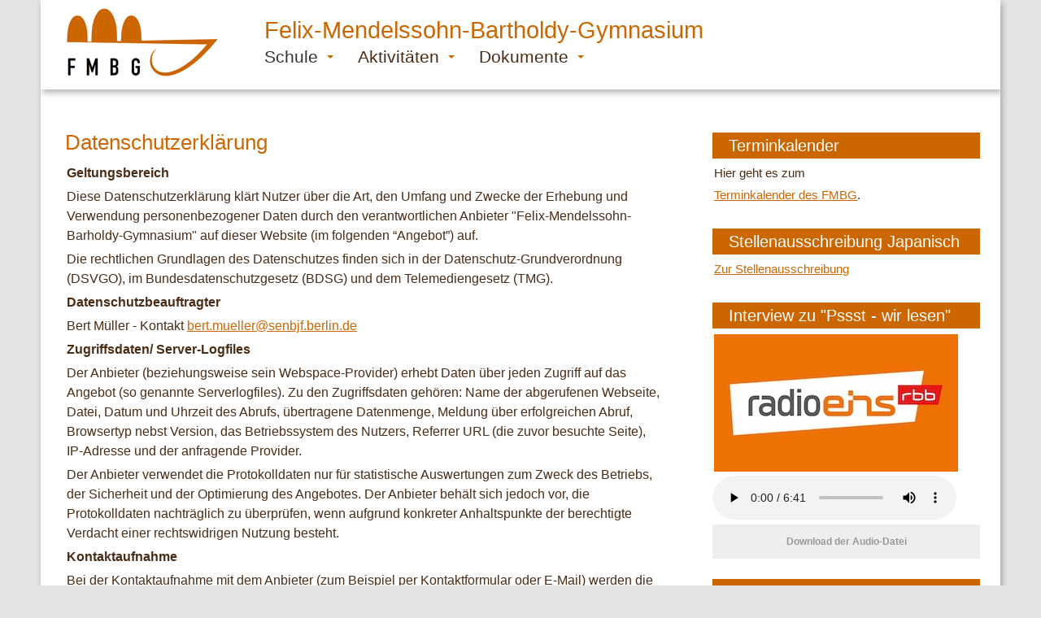

--- FILE ---
content_type: text/html; charset=utf-8
request_url: https://fmbg-berlin.de/schule/unterricht/18-main/46-datenschutz
body_size: 8670
content:
<!DOCTYPE html>
<html lang="de-de" dir="ltr"
	  class='com_content view-article itemid-118 j31 mm-hover '>

<head>
	<base href="https://fmbg-berlin.de/schule/unterricht/18-main/46-datenschutz" />
	<meta http-equiv="content-type" content="text/html; charset=utf-8" />
	<meta name="generator" content="Joomla! - Open Source Content Management" />
	<title>Datenschutzerklärung</title>
	<link href="/templates/purityschool/favicon.ico" rel="shortcut icon" type="image/vnd.microsoft.icon" />
	<link href="/templates/purityschool/local/css/themes/fmbg-theme/bootstrap.css" rel="stylesheet" type="text/css" />
	<link href="/index.php?option=com_ajax&plugin=arktypography&format=json" rel="stylesheet" type="text/css" />
	<link href="/media/com_phocadocumentation/css/phocadocumentation-grey.css" rel="stylesheet" type="text/css" />
	<link href="/index.php?option=com_fsf&view=css&layout=default" rel="stylesheet" type="text/css" />
	<link href="/templates/system/css/system.css" rel="stylesheet" type="text/css" />
	<link href="/templates/purityschool/local/css/themes/fmbg-theme/template.css" rel="stylesheet" type="text/css" />
	<link href="/templates/purityschool/local/css/themes/fmbg-theme/megamenu.css" rel="stylesheet" type="text/css" />
	<link href="/templates/purityschool/fonts/font-awesome/css/font-awesome.min.css" rel="stylesheet" type="text/css" />
	<link href="https://fmbg-berlin.de/media/editors/arkeditor/css/squeezebox.css" rel="stylesheet" type="text/css" />
	<link href="/plugins/content/jw_allvideos/jw_allvideos/tmpl/Responsive/css/template.css?v=7.0" rel="stylesheet" type="text/css" />
	<style type="text/css">
</style>
	<script type="application/json" class="joomla-script-options new">{"csrf.token":"d99e52dce592937053bacae4770548d7","system.paths":{"root":"","base":""}}</script>
	<script src="/media/jui/js/jquery.min.js?7aa2fbf4ff61b753e67ca861d664fc82" type="text/javascript"></script>
	<script src="/media/jui/js/jquery-noconflict.js?7aa2fbf4ff61b753e67ca861d664fc82" type="text/javascript"></script>
	<script src="/media/jui/js/jquery-migrate.min.js?7aa2fbf4ff61b753e67ca861d664fc82" type="text/javascript"></script>
	<script src="https://fmbg-berlin.de/components/com_fsf/assets/js/main.js" type="text/javascript"></script>
	<script src="/media/system/js/caption.js?7aa2fbf4ff61b753e67ca861d664fc82" type="text/javascript"></script>
	<script src="/plugins/system/t3/base-bs3/bootstrap/js/bootstrap.js?7aa2fbf4ff61b753e67ca861d664fc82" type="text/javascript"></script>
	<script src="/media/system/js/core.js?7aa2fbf4ff61b753e67ca861d664fc82" type="text/javascript"></script>
	<script src="/plugins/system/t3/base-bs3/js/jquery.tap.min.js" type="text/javascript"></script>
	<script src="/plugins/system/t3/base-bs3/js/script.js" type="text/javascript"></script>
	<script src="/plugins/system/t3/base-bs3/js/menu.js" type="text/javascript"></script>
	<script src="/templates/purityschool/js/script.js" type="text/javascript"></script>
	<script src="/plugins/system/t3/base-bs3/js/nav-collapse.js" type="text/javascript"></script>
	<script src="https://fmbg-berlin.de/media/editors/arkeditor/js/jquery.easing.min.js" type="text/javascript"></script>
	<script src="https://fmbg-berlin.de/media/editors/arkeditor/js/squeezebox.js" type="text/javascript"></script>
	<script src="/media/mod_phocagallery_slideshow_bxslider/javascript/plugins/jquery.easing.1.3.js" type="text/javascript"></script>
	<script src="/media/mod_phocagallery_slideshow_bxslider/javascript/plugins/jquery.fitvids.js" type="text/javascript"></script>
	<script src="/media/mod_phocagallery_slideshow_bxslider/javascript/jquery.bxslider.js" type="text/javascript"></script>
	<script src="/plugins/content/jw_allvideos/jw_allvideos/includes/js/behaviour.js?v=7.0" type="text/javascript"></script>
	<script type="text/javascript">
jQuery(window).on('load',  function() {
				new JCaption('img.caption');
			});jQuery(function($){ initTooltips(); $("body").on("subform-row-add", initTooltips); function initTooltips (event, container) { container = container || document;$(container).find(".hasTooltip").tooltip({"html": true,"container": "body"});} });(function()
				{
					if(typeof jQuery == 'undefined')
						return;
					
					jQuery(function($)
					{
						if($.fn.squeezeBox)
						{
							$( 'a.modal' ).squeezeBox({ parse: 'rel' });
				
							$( 'img.modal' ).each( function( i, el )
							{
								$(el).squeezeBox({
									handler: 'image',
									url: $( el ).attr( 'src' )
								});
							})
						}
						else if(typeof(SqueezeBox) !== 'undefined')
						{
							$( 'img.modal' ).each( function( i, el )
							{
								SqueezeBox.assign( el, 
								{
									handler: 'image',
									url: $( el ).attr( 'src' )
								});
							});
						}
						
						function jModalClose() 
						{
							if(typeof(SqueezeBox) == 'object')
								SqueezeBox.close();
							else
								ARK.squeezeBox.close();
						}
					
					});
				})();var pgBXJQ =  jQuery.noConflict();pgBXJQ(document).ready(function(){
  pgBXJQ('.pgbx-bxslider').show().bxSlider({
	auto: true, pager: false, speed: 1500, controls: false,  easing: 'easeInBounce'
 });
});

	</script>

	
<!-- META FOR IOS & HANDHELD -->
	<meta name="viewport" content="width=device-width, initial-scale=1.0, maximum-scale=1.0, user-scalable=no"/>
	<style type="text/stylesheet">
		@-webkit-viewport   { width: device-width; }
		@-moz-viewport      { width: device-width; }
		@-ms-viewport       { width: device-width; }
		@-o-viewport        { width: device-width; }
		@viewport           { width: device-width; }
	</style>
	<script type="text/javascript">
		//<![CDATA[
		if (navigator.userAgent.match(/IEMobile\/10\.0/)) {
			var msViewportStyle = document.createElement("style");
			msViewportStyle.appendChild(
				document.createTextNode("@-ms-viewport{width:auto!important}")
			);
			document.getElementsByTagName("head")[0].appendChild(msViewportStyle);
		}
		//]]>
	</script>
<meta name="HandheldFriendly" content="true"/>
<meta name="apple-mobile-web-app-capable" content="YES"/>
<!-- //META FOR IOS & HANDHELD -->




<!-- Le HTML5 shim and media query for IE8 support -->
<!--[if lt IE 9]>
<script src="//html5shim.googlecode.com/svn/trunk/html5.js"></script>
<script type="text/javascript" src="/plugins/system/t3/base-bs3/js/respond.min.js"></script>
<![endif]-->

<!-- You can add Google Analytics here or use T3 Injection feature -->

<!--[if lt IE 9]>
<link rel="stylesheet" href="/templates/purityschool/css/ie8.css" type="text/css" />
<![endif]-->
</head>

<body>

<div class="t3-wrapper"> <!-- Need this wrapper for off-canvas menu. Remove if you don't use of-canvas -->

  
<!-- MAIN NAVIGATION -->
<header id="t3-mainnav" class="wrap navbar navbar-default navbar-fixed-top t3-mainnav">

	<!-- OFF-CANVAS -->
		<!-- //OFF-CANVAS -->

	<div class="container">

		<!-- NAVBAR HEADER -->
		<div class="navbar-header">

			<!-- LOGO -->
			<div class="logo logo-image">
				<div class="logo-image logo-control">
					<a href="/" title="Felix-Mendelssohn-Bartholdy-Gymnasium">
													<img class="logo-img" src="/images/fmbg-logo-3.png" alt="Felix-Mendelssohn-Bartholdy-Gymnasium" />
						
													<img class="logo-img-sm" src="/images/fmbg-logo-3-sm.png" alt="Felix-Mendelssohn-Bartholdy-Gymnasium" />
												
						<span>Felix-Mendelssohn-Bartholdy-Gymnasium</span>
					</a>
				</div>
			</div>
			<!-- //LOGO -->
          
      <div class="fmbg-slogan">
        Felix-Mendelssohn-Bartholdy-Gymnasium
      </div>
          

											<button type="button" class="navbar-toggle" data-toggle="collapse" data-target=".t3-navbar-collapse">
					<i class="fa fa-bars"></i>
				</button>
			
	    
		</div>
		<!-- //NAVBAR HEADER -->
      

		<!-- NAVBAR MAIN -->
				<nav class="t3-navbar-collapse navbar-collapse collapse"></nav>
		
		<nav class="t3-navbar navbar-collapse collapse">
			<div  class="t3-megamenu"  data-responsive="true">
<ul itemscope itemtype="http://www.schema.org/SiteNavigationElement" class="nav navbar-nav level0">
<li itemprop='name' class="active dropdown mega" data-id="212" data-level="1">
<a itemprop='url' class=" dropdown-toggle"  href="/"   data-target="#" data-toggle="dropdown">Schule <em class="caret"></em></a>

<div class="nav-child dropdown-menu mega-dropdown-menu"  ><div class="mega-dropdown-inner">
<div class="row">
<div class="col-xs-12 mega-col-nav" data-width="12"><div class="mega-inner">
<ul itemscope itemtype="http://www.schema.org/SiteNavigationElement" class="mega-nav level1">
<li itemprop='name'  data-id="189" data-level="2">
<a itemprop='url' class=""  href="/schule/profil"   data-target="#">Schulprofil </a>

</li>
<li itemprop='name' class="current active dropdown-submenu mega" data-id="118" data-level="2">
<a itemprop='url' class=""  href="/schule/unterricht"   data-target="#">Fächer </a>

<div class="nav-child dropdown-menu mega-dropdown-menu"  ><div class="mega-dropdown-inner">
<div class="row">
<div class="col-xs-12 mega-col-nav" data-width="12"><div class="mega-inner">
<ul itemscope itemtype="http://www.schema.org/SiteNavigationElement" class="mega-nav level2">
<li itemprop='name'  data-id="131" data-level="3">
<a itemprop='url' class=""  href="/schule/unterricht/sprachen"   data-target="#">Sprachen </a>

</li>
<li itemprop='name'  data-id="133" data-level="3">
<a itemprop='url' class=""  href="/schule/unterricht/musische-faecher"   data-target="#">Musisch- künstlerische Fächer </a>

</li>
<li itemprop='name'  data-id="121" data-level="3">
<a itemprop='url' class=""  href="/schule/unterricht/gesellschaftswissenschaften"   data-target="#">Gesellschaftswissenschaften </a>

</li>
<li itemprop='name'  data-id="119" data-level="3">
<a itemprop='url' class=""  href="/schule/unterricht/naturwissenschaften"   data-target="#">Naturwissenschaften </a>

</li>
<li itemprop='name'  data-id="136" data-level="3">
<a itemprop='url' class=""  href="/schule/unterricht/sport"   data-target="#">Sport </a>

</li>
</ul>
</div></div>
</div>
</div></div>
</li>
<li itemprop='name' class="dropdown-submenu mega" data-id="213" data-level="2">
<a itemprop='url' class=""  href="/schule/angebote"   data-target="#">Unterrichtsangebote </a>

<div class="nav-child dropdown-menu mega-dropdown-menu"  ><div class="mega-dropdown-inner">
<div class="row">
<div class="col-xs-12 mega-col-nav" data-width="12"><div class="mega-inner">
<ul itemscope itemtype="http://www.schema.org/SiteNavigationElement" class="mega-nav level2">
<li itemprop='name'  data-id="143" data-level="3">
<a itemprop='url' class=""  href="/schule/angebote/fremdsprachen"   data-target="#">Fremdsprachenfolgen </a>

</li>
<li itemprop='name'  data-id="258" data-level="3">
<a itemprop='url' class=""  href="/schule/angebote/wahlpflichtangebot"   data-target="#">Wahlpflichtangebot </a>

</li>
<li itemprop='name'  data-id="215" data-level="3">
<a itemprop='url' class=""  href="/schule/angebote/leistungskurse"   data-target="#">Leistungskurse </a>

</li>
<li itemprop='name'  data-id="214" data-level="3">
<a itemprop='url' class=""  href="/schule/angebote/ergaenzungskurse"   data-target="#">Zusatzkurse </a>

</li>
</ul>
</div></div>
</div>
</div></div>
</li>
<li itemprop='name' class="dropdown-submenu mega" data-id="398" data-level="2">
<a itemprop='url' class=""  href="/schule/beratungsangebote"   data-target="#">Unterstützungsangebote </a>

<div class="nav-child dropdown-menu mega-dropdown-menu"  ><div class="mega-dropdown-inner">
<div class="row">
<div class="col-xs-12 mega-col-nav" data-width="12"><div class="mega-inner">
<ul itemscope itemtype="http://www.schema.org/SiteNavigationElement" class="mega-nav level2">
<li itemprop='name'  data-id="399" data-level="3">
<a itemprop='url' class=""  href="/schule/beratungsangebote/sonderpaedagoge"   data-target="#">Sonderpädagogik </a>

</li>
<li itemprop='name'  data-id="400" data-level="3">
<a itemprop='url' class=""  href="/schule/beratungsangebote/sozialpaedagogik"   data-target="#">Schulsozialarbeit </a>

</li>
</ul>
</div></div>
</div>
</div></div>
</li>
<li itemprop='name' class="dropdown-submenu mega" data-id="280" data-level="2">
<a itemprop='url' class=""  href="/schule/gremien"   data-target="#">Elternarbeit </a>

<div class="nav-child dropdown-menu mega-dropdown-menu"  ><div class="mega-dropdown-inner">
<div class="row">
<div class="col-xs-12 mega-col-nav" data-width="12"><div class="mega-inner">
<ul itemscope itemtype="http://www.schema.org/SiteNavigationElement" class="mega-nav level2">
<li itemprop='name'  data-id="281" data-level="3">
<a itemprop='url' class=""  href="/schule/gremien/gev"   data-target="#">GEV </a>

</li>
<li itemprop='name'  data-id="339" data-level="3">
<a itemprop='url' class=""  href="/schule/gremien/foerderverein"   data-target="#">Förderverein </a>

</li>
</ul>
</div></div>
</div>
</div></div>
</li>
<li itemprop='name'  data-id="230" data-level="2">
<a itemprop='url' class=""  href="/schule/studienorientierung"   data-target="#">Berufsorientierung </a>

</li>
<li itemprop='name'  data-id="680" data-level="2">
<a itemprop='url' class=""  href="/schule/ehemalige"   data-target="#">Ehemalige </a>

</li>
</ul>
</div></div>
</div>
</div></div>
</li>
<li itemprop='name' class="dropdown mega" data-id="148" data-level="1">
<a itemprop='url' class=" dropdown-toggle"  href="/aktivitaeten"   data-target="#" data-toggle="dropdown">Aktivitäten <em class="caret"></em></a>

<div class="nav-child dropdown-menu mega-dropdown-menu"  ><div class="mega-dropdown-inner">
<div class="row">
<div class="col-xs-12 mega-col-nav" data-width="12"><div class="mega-inner">
<ul itemscope itemtype="http://www.schema.org/SiteNavigationElement" class="mega-nav level1">
<li itemprop='name' class="dropdown-submenu mega" data-id="229" data-level="2">
<a itemprop='url' class=""  href="/aktivitaeten/kulturelle-veranstaltungen"   data-target="#">Kulturveranstaltungen </a>

<div class="nav-child dropdown-menu mega-dropdown-menu"  ><div class="mega-dropdown-inner">
<div class="row">
<div class="col-xs-12 mega-col-nav" data-width="12"><div class="mega-inner">
<ul itemscope itemtype="http://www.schema.org/SiteNavigationElement" class="mega-nav level2">
<li itemprop='name'  data-id="153" data-level="3">
<a itemprop='url' class=""  href="/aktivitaeten/kulturelle-veranstaltungen/auffuehrungen"   data-target="#">Aufführungen </a>

</li>
<li itemprop='name'  data-id="151" data-level="3">
<a itemprop='url' class=""  href="/aktivitaeten/kulturelle-veranstaltungen/ausstellungen"   data-target="#">Ausstellungen </a>

</li>
<li itemprop='name'  data-id="152" data-level="3">
<a itemprop='url' class=""  href="/aktivitaeten/kulturelle-veranstaltungen/konzerte"   data-target="#">Konzerte </a>

</li>
</ul>
</div></div>
</div>
</div></div>
</li>
<li itemprop='name'  data-id="216" data-level="2">
<a itemprop='url' class=""  href="/aktivitaeten/sportveranstaltungen"   data-target="#">Sportveranstaltungen </a>

</li>
<li itemprop='name' class="dropdown-submenu mega" data-id="625" data-level="2">
<a itemprop='url' class=""  href="/aktivitaeten/ganztag"   data-target="#">Ganztag </a>

<div class="nav-child dropdown-menu mega-dropdown-menu"  ><div class="mega-dropdown-inner">
<div class="row">
<div class="col-xs-12 mega-col-nav" data-width="12"><div class="mega-inner">
<ul itemscope itemtype="http://www.schema.org/SiteNavigationElement" class="mega-nav level2">
<li itemprop='name'  data-id="626" data-level="3">
<a itemprop='url' class=""  href="/aktivitaeten/ganztag/ag-angebote"   data-target="#">AG-Angebote </a>

</li>
</ul>
</div></div>
</div>
</div></div>
</li>
<li itemprop='name' class="dropdown-submenu mega" data-id="211" data-level="2">
<a itemprop='url' class=""  href="/aktivitaeten/schulclub"   data-target="#">Schulclub </a>

<div class="nav-child dropdown-menu mega-dropdown-menu"  ><div class="mega-dropdown-inner">
<div class="row">
<div class="col-xs-12 mega-col-nav" data-width="12"><div class="mega-inner">
<ul itemscope itemtype="http://www.schema.org/SiteNavigationElement" class="mega-nav level2">
<li itemprop='name'  data-id="278" data-level="3">
<a itemprop='url' class=""  href="/aktivitaeten/schulclub/allgemeines"   data-target="#">Allgemeines </a>

</li>
<li itemprop='name'  data-id="279" data-level="3">
<a itemprop='url' class=""  href="/aktivitaeten/schulclub/aktuelles"   data-target="#">Aktuelles </a>

</li>
</ul>
</div></div>
</div>
</div></div>
</li>
<li itemprop='name' class="dropdown-submenu mega" data-id="157" data-level="2">
<a itemprop='url' class=""  href="/aktivitaeten/ags"   data-target="#">Arbeitsgemeinschaften </a>

<div class="nav-child dropdown-menu mega-dropdown-menu"  ><div class="mega-dropdown-inner">
<div class="row">
<div class="col-xs-12 mega-col-nav" data-width="12"><div class="mega-inner">
<ul itemscope itemtype="http://www.schema.org/SiteNavigationElement" class="mega-nav level2">
<li itemprop='name'  data-id="296" data-level="3">
<a itemprop='url' class=""  href="/aktivitaeten/ags/druckgraphik-ag"   data-target="#">Druckgraphik-AG </a>

</li>
<li itemprop='name'  data-id="303" data-level="3">
<a itemprop='url' class=""  href="/aktivitaeten/ags/politik-ag"   data-target="#">Politik-AG </a>

</li>
<li itemprop='name'  data-id="569" data-level="3">
<a itemprop='url' class=""  href="/aktivitaeten/ags/diversity-ag"   data-target="#">Diversity-AG </a>

</li>
</ul>
</div></div>
</div>
</div></div>
</li>
<li itemprop='name'  data-id="156" data-level="2">
<a itemprop='url' class=""  href="/aktivitaeten/fahrten"   data-target="#">Schülerfahrten </a>

</li>
</ul>
</div></div>
</div>
</div></div>
</li>
<li itemprop='name' class="dropdown mega" data-id="122" data-level="1">
<a itemprop='url' class=" dropdown-toggle"  href="/dokumente"   data-target="#" data-toggle="dropdown">Dokumente <em class="caret"></em></a>

<div class="nav-child dropdown-menu mega-dropdown-menu"  ><div class="mega-dropdown-inner">
<div class="row">
<div class="col-xs-12 mega-col-nav" data-width="12"><div class="mega-inner">
<ul itemscope itemtype="http://www.schema.org/SiteNavigationElement" class="mega-nav level1">
<li itemprop='name'  data-id="125" data-level="2">
<a itemprop='url' class=""  href="/dokumente/dokumente-allgemein"   data-target="#">Dokumente Allgemein </a>

</li>
<li itemprop='name'  data-id="126" data-level="2">
<a itemprop='url' class=""  href="/dokumente/dokumente-lehrer"   data-target="#">Dokumente Lehrer </a>

</li>
<li itemprop='name'  data-id="127" data-level="2">
<a itemprop='url' class=""  href="/dokumente/dokumente-schueler"   data-target="#">Dokumente Schüler </a>

</li>
<li itemprop='name'  data-id="128" data-level="2">
<a itemprop='url' class=""  href="/dokumente/dokumente-eltern"   data-target="#">Dokumente Eltern </a>

</li>
</ul>
</div></div>
</div>
</div></div>
</li>
</ul>
</div>

		</nav>
    <!-- //NAVBAR MAIN -->

	</div>
</header>
<!-- //MAIN NAVIGATION -->






  


  
<div id="t3-mainbody" class="container t3-mainbody">
	<div class="row">

		<!-- MAIN CONTENT -->
		<div id="t3-content" class="t3-content col-xs-12 col-sm-8  col-md-9">
						<div class="item-page clearfix">


<!-- Article -->
<article itemscope itemtype="http://schema.org/Article">
	<meta itemprop="inLanguage" content="de-DE" />
	<meta itemprop="url" content="/schule/unterricht/18-main/46-datenschutz" />

      
<header class="article-header clearfix">
	<h1 class="article-title" itemprop="headline">
					Datenschutzerklärung			<meta itemprop="url" content="https://fmbg-berlin.de/schule/unterricht/18-main/46-datenschutz" />
			</h1>

			</header>
  
  <!-- Aside -->
    <!-- //Aside -->

  
  
      
  
	
  
	
	<section class="article-content clearfix" itemprop="articleBody">
		<p><strong>Geltungsbereich</strong></p>

<p>Diese Datenschutzerklärung klärt Nutzer über die Art, den Umfang und Zwecke der Erhebung und Verwendung personenbezogener Daten durch den verantwortlichen Anbieter "Felix-Mendelssohn-Barholdy-Gymnasium"&nbsp;auf dieser Website (im folgenden “Angebot”) auf.</p>

<p>Die rechtlichen Grundlagen des Datenschutzes finden sich in der Datenschutz-Grundverordnung (DSVGO), im Bundesdatenschutzgesetz (BDSG) und dem Telemediengesetz (TMG).</p>

<p><strong>Datenschutzbeauftragter</strong></p>

<p><span class="ts-muster-content">Bert Müller - Kontakt&nbsp;</span><span id="cloakb8eb968ba3eec9341bd23bcfaf269622">Diese E-Mail-Adresse ist vor Spambots geschützt! Zur Anzeige muss JavaScript eingeschaltet sein!</span><script type='text/javascript'>
				document.getElementById('cloakb8eb968ba3eec9341bd23bcfaf269622').innerHTML = '';
				var prefix = '&#109;a' + 'i&#108;' + '&#116;o';
				var path = 'hr' + 'ef' + '=';
				var addyb8eb968ba3eec9341bd23bcfaf269622 = 'b&#101;rt.m&#117;&#101;ll&#101;r' + '&#64;';
				addyb8eb968ba3eec9341bd23bcfaf269622 = addyb8eb968ba3eec9341bd23bcfaf269622 + 's&#101;nbjf' + '&#46;' + 'b&#101;rl&#105;n' + '&#46;' + 'd&#101;';
				var addy_textb8eb968ba3eec9341bd23bcfaf269622 = 'b&#101;rt.m&#117;&#101;ll&#101;r' + '&#64;' + 's&#101;nbjf' + '&#46;' + 'b&#101;rl&#105;n' + '&#46;' + 'd&#101;';document.getElementById('cloakb8eb968ba3eec9341bd23bcfaf269622').innerHTML += '<a ' + path + '\'' + prefix + ':' + addyb8eb968ba3eec9341bd23bcfaf269622 + '\'>'+addy_textb8eb968ba3eec9341bd23bcfaf269622+'<\/a>';
		</script></p>

<p><strong>Zugriffsdaten/ Server-Logfiles</strong></p>

<p><span class="ts-muster-content">Der Anbieter (beziehungsweise sein Webspace-Provider) erhebt Daten über jeden Zugriff auf das Angebot (so genannte Serverlogfiles). Zu den Zugriffsdaten gehören: Name der abgerufenen Webseite, Datei, Datum und Uhrzeit des Abrufs, übertragene Datenmenge, Meldung über erfolgreichen Abruf, Browsertyp nebst Version, das Betriebssystem des Nutzers, Referrer URL (die zuvor besuchte Seite), IP-Adresse und der anfragende Provider.</span></p>

<p><span class="ts-muster-content">Der Anbieter verwendet die Protokolldaten nur für statistische Auswertungen zum Zweck des Betriebs, der Sicherheit und der Optimierung des Angebotes. Der Anbieter behält sich jedoch vor, die Protokolldaten nachträglich zu überprüfen, wenn aufgrund konkreter Anhaltspunkte der berechtigte Verdacht einer rechtswidrigen Nutzung besteht.</span></p>

<p><strong>Kontaktaufnahme</strong></p>

<p><span class="ts-muster-content">Bei der Kontaktaufnahme mit dem Anbieter (zum Beispiel per Kontaktformular oder E-Mail) werden die Angaben des Nutzers zwecks Bearbeitung der Anfrage sowie für den Fall, dass Anschlussfragen entstehen, gespeichert.</span></p>

<p><strong>Kommentare und Beiträge</strong></p>

<p><span class="ts-muster-content">Wenn Nutzer Kommentare im Blog oder sonstige Beiträge hinterlassen, werden ihre IP-Adressen gespeichert. Das erfolgt zur Sicherheit des Anbieters, falls jemand in Kommentaren und Beiträgen widerrechtliche Inhalte schreibt (Beleidigungen, verbotene politische Propaganda, etc.). In diesem Fall kann der Anbieter selbst für den Kommentar oder Beitrag belangt werden und ist daher an der Identität des Verfassers interessiert.</span></p>

<p><strong>Kommentarabonnements</strong></p>

<p><span class="ts-muster-content">Die Nachfolgekommentare können durch Nutzer abonniert werden. Die Nutzer erhalten eine Bestätigungsemail, um zu überprüfen, ob sie der Inhaber der eingegebenen Emailadresse sind. Nutzer können laufende Kommentarabonnements jederzeit abbestellen. Die Bestätigungsemail wird Hinweise dazu enthalten.</span></p>

<p><strong>Einbindung von Diensten und Inhalten Dritter</strong></p>

<p><span class="ts-muster-content">Es kann vorkommen, dass innerhalb dieses Onlineangebotes Inhalte Dritter, wie zum Beispiel Videos von YouTube, Kartenmaterial von Google-Maps, RSS-Feeds oder Grafiken von anderen Webseiten eingebunden werden. Dies setzt immer voraus, dass die Anbieter dieser Inhalte (nachfolgend bezeichnet als "Dritt-Anbieter") die IP-Adresse der Nutzer wahrnehmen, denn ohne die IP-Adresse&nbsp;könnten sie die Inhalte nicht an den Browser des jeweiligen Nutzers senden. Die IP-Adresse ist damit für die Darstellung dieser Inhalte erforderlich. </span></p>

<p><span class="ts-muster-content">Wir bemühen uns nur solche Inhalte zu verwenden, deren jeweilige Anbieter die IP-Adresse lediglich zur Auslieferung der Inhalte verwenden. Jedoch haben wir keinen Einfluss darauf, falls die Dritt-Anbieter die IP-Adresse z.B. für statistische Zwecke speichern. Soweit dies uns bekannt ist, klären wir die Nutzer darüber auf.</span></p>

<p><strong>Cookies</strong></p>

<p>Cookies sind kleine Dateien, die es ermöglichen, auf dem Zugriffsgerät der Nutzer (PC, Smartphone o.ä.) spezifische, auf das Gerät bezogene Informationen zu speichern. Sie dienen zum einem der Benutzerfreundlichkeit von Webseiten und damit den Nutzern (z.B. Speicherung von Logindaten). Zum anderen dienen sie dazu,&nbsp;statistische Daten der Webseitennutzung zu erfassen und sie zwecks Verbesserung des Angebotes analysieren zu können. Die Nutzer können auf den Einsatz der Cookies Einfluss nehmen. Die meisten Browser verfügen eine Option, mit der das Speichern von Cookies eingeschränkt oder komplett verhindert wird. Allerdings wird darauf hingewiesen, dass die Nutzung und insbesondere der Nutzungskomfort ohne Cookies eingeschränkt werden.</p>

<p>Sie können viele Online-Anzeigen-Cookies von Unternehmen über die US-amerikanische Seite <a href="http://www.aboutads.info/choices/">http://www.aboutads.info/choices/</a> oder die EU-Seite <a href="http://www.youronlinechoices.com/uk/your-ad-choices/">http://www.youronlinechoices.com/uk/your-ad-choices/ </a> verwalten.</p>

<p><strong>Widerruf, Änderungen, Berichtigungen und Aktualisierungen</strong></p>

<p>Der Nutzer hat das Recht, auf Antrag unentgeltlich Auskunft zu erhalten über die personenbezogenen Daten, die über ihn gespeichert wurden. Zusätzlich hat der Nutzer das Recht auf Berichtigung unrichtiger Daten, Sperrung und Löschung seiner personenbezogenen Daten, soweit dem keine gesetzliche Aufbewahrungspflicht entgegensteht.</p>

<p><a href="https://datenschutz-generator.de/">Erstellt mit Datenschutz-Generator.de von RA Dr. Thomas Schwenke</a>, überarbeitete Fassung</p>
 	</section>
  
  <!-- footer -->
    <!-- //footer -->

	
	
	</article>
<!-- //Article -->


</div>
		</div>
		<!-- //MAIN CONTENT -->

		<!-- SIDEBAR RIGHT -->
		<div class="t3-sidebar t3-sidebar-right col-xs-12 col-sm-4  col-md-3 ">
			<div class="t3-module module " id="Mod306"><div class="module-inner"><h3 class="module-title "><span>Terminkalender</span></h3><div class="module-ct">

<div class="custom"  >
	<p>Hier geht es zum</p>

<p><a href="https://kalender.digital/77fd63d9dc5d2ac791f4" target="_blank">Terminkalender des FMBG</a>.</p>
</div>
</div></div></div><div class="t3-module module " id="Mod327"><div class="module-inner"><h3 class="module-title "><span>Stellenausschreibung Japanisch</span></h3><div class="module-ct">

<div class="custom"  >
	<p><a href="/files/docs/users/sze/010_Stellenausschreibung_Japanisch/FMBG-Stellenausschreibung-Japanisch_2025-05-07.pdf" id="" style="" target="_blank" title="">Zur Stellenausschreibung</a></p>
</div>
</div></div></div><div class="t3-module module " id="Mod319"><div class="module-inner"><h3 class="module-title "><span>Interview zu "Pssst - wir lesen"</span></h3><div class="module-ct">

<div class="custom"  >
	<p><img alt="" id="" src="/images/BeitragsBilder/Schule/Projekte/radioeins_logo.jpg" title="" /></p>

<div class="htlado" id="widget_cke_65">
<audio class="avPlayer" controls="" preload="metadata" src="/images/audio/24_07_pssst_fmbg_interview_radio1.mp3">&nbsp;</audio>
</div>

<div class="avDownloadLink"><a download="" href="/images/audio/24_07_pssst_fmbg_interview_radio1.mp3" target="_blank">Download der Audio-Datei</a></div>
</div>
</div></div></div><div class="t3-module module " id="Mod310"><div class="module-inner"><h3 class="module-title "><span>Denkraum Klima</span></h3><div class="module-ct">

<div class="custom"  >
	<p>Ideen unserer <strong>Politik-AG</strong> zum Thema "<strong>Klimaneutrales Wohnen in der Stadt</strong>":</p>

<p><a href="https://www.wohn-raum-fmbg.de/copy-of-energie" target="_blank">Website WOHN:RAUM</a> des Projekts</p>

<p><a href="https://fmbg-berlin.de/phocadownload/documents/sonstiges/FA-KON_Denkraum-Klima_Sonderveroeffentlichung-FAZ-370_5x264_Ansicht%202.pdf" target="_blank">F.A.Z.-Artikel</a> über "Denkraum Klima"</p>
</div>
</div></div></div><div class="t3-module module " id="Mod311"><div class="module-inner"><h3 class="module-title "><span>Sommerkonzert 2023</span></h3><div class="module-ct">

<div class="custom"  >
	<p>Hier gibt es einen Live-Mitschnitt des Sommerkonzerts zum Nach-Hören.</p>

<p>

<!-- JoomlaWorks "AllVideos" Plugin (v7.0) starts here -->

<div class="avPlayerWrapper avAudio avNoPoster">
    <div class="avPlayerContainer">
        <div id="AVPlayerID_0_54239a414d4ed3312b002a34ba7ba112" class="avPlayerBlock">
            <audio class="avPlayer" style="width:600px;height:60px;" src="/images/audio/soko2023_AVT9.mp3" preload="metadata" controls controlsList="nodownload"></audio>        </div>
            </div>
</div>

<!-- JoomlaWorks "AllVideos" Plugin (v7.0) ends here -->

</p>
</div>
</div></div></div>
		</div>
		<!-- //SIDEBAR RIGHT -->

	</div>
</div> 




  
	<!-- SPOTLIGHT 2 -->
	<div class="wrap t3-sl t3-sl-2">
    <div class="container">
  			<!-- SPOTLIGHT -->
	<div class="t3-spotlight t3-spotlight-2  row">
					<div class=" col-lg-3 col-md-3 col-sm-6 col-xs-6">
								&nbsp;
							</div>
					<div class=" col-lg-3 col-md-3 col-sm-6 col-xs-6">
								&nbsp;
							</div>
					<div class=" col-lg-3 col-md-3 col-sm-6 col-xs-6">
								
							</div>
					<div class=" col-lg-3 col-md-3 col-sm-6 col-xs-6">
								&nbsp;
							</div>
			</div>
<!-- SPOTLIGHT -->
    </div>
	</div>
	<!-- //SPOTLIGHT 2 -->


  
  
<!-- BACK TOP TOP BUTTON -->
<div id="back-to-top" data-spy="affix" data-offset-top="300" class="back-to-top hidden-xs hidden-sm affix-top">
  <button class="btn btn-primary" title="Back to Top"><i class="fa fa-caret-up"></i></button>
</div>
<script type="text/javascript">
(function($) {
	// Back to top
	$('#back-to-top').on('click', function(){
		$("html, body").animate({scrollTop: 0}, 500);
		return false;
	});
    $(window).load(function(){
        // hide button to top if the document height not greater than window height*2;using window load for more accurate calculate.    
        if ((parseInt($(window).height())*2)>(parseInt($(document).height()))) {
            $('#back-to-top').hide();
        } 
    });
})(jQuery);
</script>
<!-- BACK TO TOP BUTTON -->

<!-- FOOTER -->
<footer id="t3-footer" class="wrap t3-footer">

			<!-- FOOTER SPOTLIGHT -->
		<div class="container hidden-xs">
				<!-- SPOTLIGHT -->
	<div class="t3-spotlight t3-footer-sl  row">
					<div class=" col-lg-3 col-md-3 col-sm-6 col-xs-6">
								<div class="t3-module module " id="Mod97"><div class="module-inner"><h3 class="module-title "><span>Kontakt</span></h3><div class="module-ct">

<div class="custom"  >
	<p>Felix-Mendelssohn-Bartholdy-Gymnasium<br />
Pasteurstr. 7<br />
10407 Berlin</p>

<p>SL und Verwaltung<br />
Verwaltungsleiterin:<br />
Frau Zwietasch<br />
Sekretärinnen:<br />
Frau Skorz (Jg. 10-12)<br />
Tel: 030 - 4208 274 00<br />
Frau Koehler (Jg. 7-9)<br />
Tel.: 030 - 4243 8512<br />
Mail: <a href="mailto:sekretariat@fmbg.schule.berlin.de">sekretariat(at)fmbg.schule.berlin.de</a></p>
</div>
</div></div></div>
							</div>
					<div class=" col-lg-3 col-md-3 col-sm-6 col-xs-6">
								<div class="t3-module module " id="Mod154"><div class="module-inner"><h3 class="module-title "><span>Ansprechpartner</span></h3><div class="module-ct">

<div class="custom"  >
	<ul>
	<li><a href="/schule/unterricht/18-main/81-schulleitung">Schulleitung</a></li>
	<li><a href="/schule/unterricht/18-main/69-fachbereichsleiter-innen">Fachverantwortliche</a></li>
	<li><a href="/component/contact/contact/4-uncategorised/41?Itemid=212">Qualitätsbeauftragte</a></li>
	<li><a href="/component/contact/contact/4-uncategorised/3?Itemid=212">Schülervertretung</a></li>
	<li><a href="/component/contact/contact/4-uncategorised/4?Itemid=212">Gesamtelternvertretung</a></li>
	<li><a href="/component/contact/contact/4-uncategorised/30?Itemid=212">Förderverein</a></li>
	<li><a href="/component/contact/contact/4-uncategorised/2?Itemid=212">Website-Administratorin</a></li>
	<br />
	<li><a href="/schule/unterricht/40-startseiten-news/294-information" title="">Abwesenheit mitteilen</a></li>
	<br />
	<li><a href="/schule/unterricht/18-main/46-datenschutz">Datenschutz</a></li>
</ul>
</div>
</div></div></div>
							</div>
					<div class=" col-lg-3 col-md-3 col-sm-6 col-xs-6">
								<div class="t3-module module " id="Mod98"><div class="module-inner"><h3 class="module-title "><span>Förderer</span></h3><div class="module-ct">

<div class="custom"  >
	<p><a href="/schule/gremien/foerderverein" title="Förderverein">Förderverein des FMBG</a><br />
&nbsp;</p>

<p><img alt="" class="modal thumbnail pull-left" id="" src="/images/AllgemeineBilder/Banner/Banner_Senat_Eeducation.png" style="" title="" /></p>
</div>
</div></div></div>
							</div>
					<div class=" col-lg-3 col-md-3 col-sm-6 col-xs-6">
								<div class="t3-module module " id="Mod121"><div class="module-inner"><h3 class="module-title "><span>Service</span></h3><div class="module-ct">

<div class="custom"  >
	<ul>
	<li><a href="/schule/unterricht/18-main/59-schulstandorte">Schulstandorte</a></li>
	<li><a href="http://www.drei-koeche.de/" target="_blank" title="">Schulessen</a></li>
	<li><a href="/schule/unterricht/18-main/47-impressum">Impressum</a></li>
	<li><a href="/schule/unterricht/18-main/46-datenschutz">Datenschutzerklärung</a></li>
	<li><a href="/schule/unterricht/18-main/49-login">Login</a></li>
	<br />
	<li><a href="https://webmail-web49.alfahosting-server.de" title="">Webmail (Lehrkräfte)</a></li>
</ul>
</div>
</div></div></div>
							</div>
			</div>
<!-- SPOTLIGHT -->
		</div>
		<!-- //FOOTER SPOTLIGHT -->
	
</footer>
<!-- //FOOTER -->

</div>

</body>

</html>